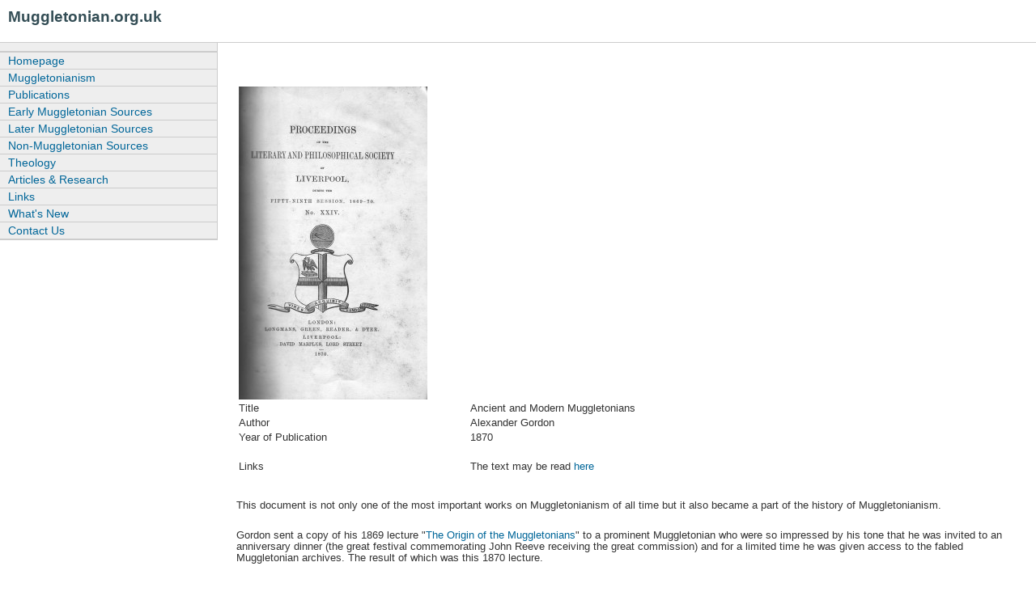

--- FILE ---
content_type: text/html
request_url: http://muggletonian.org.uk/Non%20Muggletonian/Ancient%20and%20Modern%20Muggletonians.htm
body_size: 4946
content:
<!DOCTYPE HTML PUBLIC "-//W3C//DTD HTML 4.01 Transitional//EN"
"http://www.w3.org/TR/html4/loose.dtd">
<html><!-- InstanceBegin template="/Templates/Main Template.dwt" codeOutsideHTMLIsLocked="false" -->
<!-- DW6 -->
<head>
<meta http-equiv="Content-Type" content="text/html; charset=iso-8859-1">
<title>Muggletonian.org.uk</title>
<!-- InstanceBeginEditable name="doctitle" -->
<title>Untitled Document</title>
<!-- InstanceEndEditable -->
<link rel="stylesheet" href="../2col_leftNav.css" type="text/css">
<!-- InstanceBeginEditable name="head" --><!-- InstanceEndEditable --><!-- InstanceParam name="OptionalRegion1" type="boolean" value="true" --><!-- InstanceParam name="OptionalRegion2" type="boolean" value="true" -->
</head>
<!-- The structure of this file is exactly the same as 2col_rightNav.html;
     the only difference between the two is the stylesheet they use -->
<body> 
<div id="masthead"> 
  <h1 id="siteName">Muggletonian.org.uk</h1> 
  <div id="globalNav"> 
  
  </div>  
</div> 
<!-- end masthead --> 
<div id="content"> 
  <div id="breadCrumb"> 
  
  </div> 
  <h2 id="pageName">&nbsp;</h2>
  <div class="story">
    <table width="70%"  border="0">
        <tr>
          <td><!-- InstanceBeginEditable name="Image" --><img src="Covers/literary%20liverpool%201869%2070%201.jpg" width="233" height="387"><!-- InstanceEndEditable --></td>
          <td>&nbsp;</td>
          <td>&nbsp;</td>
        </tr>
        <tr>
          <td width="22%">Title</td>
          <td width="9%">&nbsp;</td>
          <td width="69%"><!-- InstanceBeginEditable name="Title" -->
            <DIV align=left>Ancient and Modern Muggletonians </DIV>
          <!-- InstanceEndEditable --></td>
        </tr>
        <tr>
          <td>Author</td>
          <td>&nbsp;</td>
          <td><!-- InstanceBeginEditable name="Author" -->Alexander Gordon <!-- InstanceEndEditable --></td>
        </tr>
        <tr>
          <td>Year of Publication </td>
          <td>&nbsp;</td>
          <td><!-- InstanceBeginEditable name="Year of pub" -->1870<!-- InstanceEndEditable --></td>
        </tr>
        <tr>
          <td>&nbsp;</td>
          <td>&nbsp;</td>
          <td>&nbsp;</td>
        </tr>
        <tr>
          <td>Links</td>
          <td>&nbsp;</td>
          <td><!-- InstanceBeginEditable name="Links" -->The text may be read <a href="content%20files/1869%20liv.pdf" target="_blank">here</a> <!-- InstanceEndEditable --></td>
        </tr>
        <tr>
          <td>&nbsp;</td>
          <td>&nbsp;</td>
          <td>&nbsp;</td>
        </tr>
    </table>
	  <!-- InstanceBeginEditable name="Review" -->
	  <P>This document is not only one of the most important works on Muggletonianism of all time but it also became a part of the history of Muggletonianism. </P>
	  <P>Gordon sent a copy of his 1869 lecture "<a href="The%20Origin%20of%20the%20Muggletonians.htm">The Origin of the Muggletonians</a>" to a prominent Muggletonian who were so impressed by his tone that he was invited to an anniversary dinner (the great festival commemorating John Reeve receiving the great commission) and for a limited time he was given access to the fabled Muggletonian archives. The result of which was this 1870 lecture. </P>
	  <P>It was as a result of this information concerning the archive that E P Thompson sought the missing documents and made contact with the "last Muggletonian" Philip Noakes, as a result of which this archive was preserved for posterity at the British Museum. </P>
	  <P>This study contains a treasure trove of information and details that were obtained from what was still a vibrant and not insignificant movement. Without this document we would not know that the antique silver ladle used to serve the port at the annual meetings had been donated by the rather appropriately named Mr Spooner, fantastic stuff. </P>
	  <!-- InstanceEndEditable -->
	  <p>&nbsp;</p>
  </div> 
</div> 
<!--end content --> 
<div id="navBar"> 
  <div id="search"> 
 
  </div> 
  <div id="sectionLinks"> 
   <ul> 
      <li><a href="../index.html">Homepage</a></li> 
      <li><a href="../muggletonianism.html">Muggletonianism</a></li> 
      <li><a href="../publications.html">Publications </a></li> 
      <li><a href="../early-primary.html">Early Muggletonian Sources</a></li> 
	  <li><a href="../later-primary.html">Later Muggletonian Sources</a></li>   
      <li><a href="../nonmuggletoniansources.html">Non-Muggletonian Sources </a></li> 
	  <li><a href="../Theology.html">Theology</a></li>
	  <li><a href="../research.htm">Articles & Research</a></li> 
	  <li><a href="../Links.htm">Links</a></li> 
	  <li><a href="../whats%20new.htm">What's New</a></li>
      <li><a href="../contact%20us.htm">Contact Us</a></li>
    </ul>  
  </div> 
</div> 
<!--end navbar --> 
<div id="siteInfo"> 
  > <a href="../about%20us.htm">About Us</a> | <a href="../contact%20us.htm">Contact Us</a> |
</div> 
<br> 
</body>
<!-- InstanceEnd --></html>
